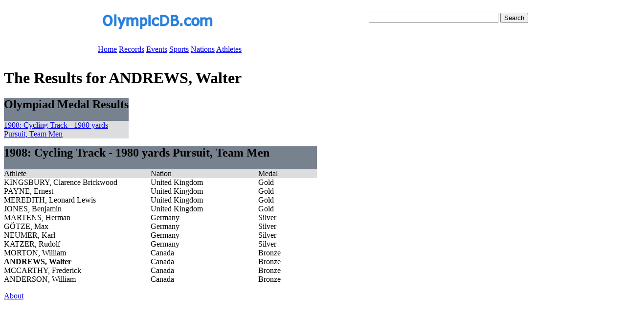

--- FILE ---
content_type: text/html
request_url: https://olympicdb.com/athlete/A/ANDREWS-Walter-Canada.html
body_size: 1206
content:
<html>
<head>
<link rel="stylesheet" type="text/css" href="http://www.olympicdb.com/styles/core.css">
  <title>Results for ANDREWS, Walter</title>
</head>
<body>

<table width="900" border="0" align="center" cellpadding="10" cellspacing="0" bgcolor="#FFFFFF">
  <tr>
   <td height="58" width="500"><a href="http://www.olympicdb.com"><img src="http://olympicdb.com/images/logo-banner.png" alt="The Olympic Database" width="293" height="54" longdesc="http://www.olympicdb.com" /></a></td>

   <td height="58" align="right">
    <div>
     <form action="http://www.google.com/cse" id="cse-search-box">
      <div>
        <input type="hidden" name="cx" value="partner-pub-7705150960225616:7dy20lpujis" />
	    <input type="text" name="q" size="31" />
	    <input type="submit" name="sa" value="Search" />
	  </div>
     </form>
    </div>
    <script type="text/javascript" src="http://www.google.com/coop/cse/brand?form=cse-search-box&amp;lang=en">
  </script>
   </td>
  </tr>
  <tr>
   <td height="34" colspan="2">
    <div id="menu" class="navigationcontainer">
			<a href="/index.html" class="navigationlink">Home</a>
			<a href="/records/records.html" class="navigationlink">Records</a>
			<a href="/all-olympiads.html" class="navigationlink">Events</a>
			<a href="/all-sports.html" class="navigationlink">Sports</a>
			<a href="/nations.html" class="navigationlink">Nations</a>
			<a href="/athletes-A.html" class="navigationlink">Athletes</a>
		</div>
   </td>

   </tr>
</table>

	<div id="contentcontainer">
		<div id="adblock">
			<script type="text/javascript">
				<!--
				google_ad_client = "pub-7705150960225616";
				google_ad_slot = "8662064144";
				google_ad_width = 120;
				google_ad_height = 600;
				//-->
			</script>
			
			<script type="text/javascript"
				src="http://pagead2.googlesyndication.com/pagead/show_ads.js">
			</script>
		</div>

		<div id="bodycontent">
				  <h1>The Results for ANDREWS, Walter</h1>
  <p>  
  <table cellpadding="0" cellspacing="0" class="resulttable">
    <tr class="collapsedbordertable">
      <td colspan="5"  bgcolor="#78818E">
       <h2><span class="tableheadertext">Olympiad Medal Results</span></h2>
      </td>
    </tr>
  <tr bgcolor="#DCDDDF" class="collapsedbordertable">
     <td width="160" class="collapsedbordertable">
       <span class="tablesubheader">
         <a href="#1908-Cycling Track-1980 yards Pursuit, Team Men">
           1908: Cycling Track - 1980 yards Pursuit, Team Men
         </a>
       </span>
     </td>
  </table>
  </p>
  
  

  <p>
  <table cellpadding="0" cellspacing="0" class="resulttable">
    <tr bordercolor="#000066" bgcolor="#78818E" class="collapsedbordertable">
      <td colspan="3" bgcolor="#78818E">
        <h2 id="1908-Cycling Track-1980 yards Pursuit, Team Men" class="tableheadertext">
          1908: Cycling Track - 1980 yards Pursuit, Team Men
        </h2>
      </td>
    </tr>
    <tr bgcolor="#DCDDDF" class="collapsedbordertable">
      <td width="300" class="collapsedbordertable"><span class="tablesubheader">Athlete</span></td>
      <td width="220" class="collapsedbordertable"><span class="tablesubheader">Nation</span></td>
      <td width="120" class="collapsedbordertable"><span class="tablesubheader">Medal</span></td>
    </tr>
    
  <tr class="">
    <td>
      KINGSBURY, Clarence Brickwood
    </td><td>United Kingdom</td><td> Gold</td>
  </tr>
  
  <tr class="altresultrow ">
    <td>
      PAYNE, Ernest
    </td><td>United Kingdom</td><td> Gold</td>
  </tr>
  
  <tr class="">
    <td>
      MEREDITH, Leonard Lewis
    </td><td>United Kingdom</td><td> Gold</td>
  </tr>
  
  <tr class="altresultrow ">
    <td>
      JONES, Benjamin
    </td><td>United Kingdom</td><td> Gold</td>
  </tr>
  
  <tr class="">
    <td>
      MARTENS, Herman
    </td><td>Germany</td><td> Silver</td>
  </tr>
  
  <tr class="altresultrow ">
    <td>
      G�TZE, Max
    </td><td>Germany</td><td> Silver</td>
  </tr>
  
  <tr class="">
    <td>
      NEUMER, Karl
    </td><td>Germany</td><td> Silver</td>
  </tr>
  
  <tr class="altresultrow ">
    <td>
      KATZER, Rudolf
    </td><td>Germany</td><td> Silver</td>
  </tr>
  
  <tr class="">
    <td>
      MORTON, William
    </td><td>Canada</td><td> Bronze</td>
  </tr>
  
  <tr class="altresultrow highlightathlete">
    <td>
      <b>ANDREWS, Walter</b>
    </td><td>Canada</td><td> Bronze</td>
  </tr>
  
  <tr class="">
    <td>
      MCCARTHY, Frederick
    </td><td>Canada</td><td> Bronze</td>
  </tr>
  
  <tr class="altresultrow ">
    <td>
      ANDERSON, William
    </td><td>Canada</td><td> Bronze</td>
  </tr>
  
  </table>
  </p>







	</div>

	<div id="footercontainer">
		<a href="/static/about.html">About</a>
	</div>	
</div>			
<!-- Google Analytics Code -->
<script type="text/javascript">
  var gaJsHost = (("https:" == document.location.protocol) ? "https://ssl." : "http://www.");
  document.write(unescape("%3Cscript src='" + gaJsHost + "google-analytics.com/ga.js' type='text/javascript'%3E%3C/script%3E"));
</script>
<script type="text/javascript">
  var pageTracker = _gat._getTracker("UA-1374735-7");
  pageTracker._initData();
  pageTracker._trackPageview();
</script>
</body>
</html>  
